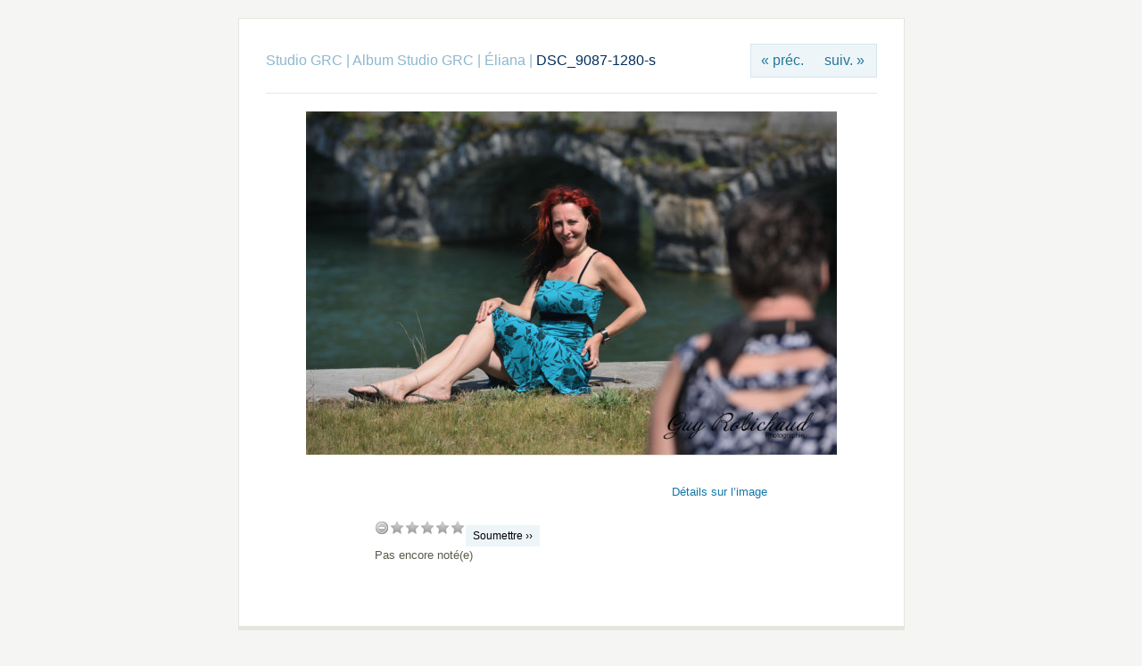

--- FILE ---
content_type: text/html; charset=UTF-8
request_url: http://studiogrc.com/galerie/eliana/dsc_9087-1280-s.jpg.php
body_size: 4566
content:
<!DOCTYPE html>
<html lang="fr-FR">
	<head>
		<meta charset="UTF-8">
			<script type="text/javascript" src="/galerie/zp-core/js/jquery.min.js"></script>
	<script src="/galerie/zp-core/js/jquery-migrate.min.js" type="text/javascript" ></script>
			<link rel="stylesheet" href="/galerie/zp-core/zp-extensions/colorbox_js/themes/example1/colorbox.css" type="text/css" />
		<script type="text/javascript" src="http://studiogrc.com/galerie/zp-core/zp-extensions/colorbox_js/jquery.colorbox-min.js"></script>
		<script>
			/* Colorbox resize function for images*/
			var resizeTimer;

			function resizeColorBoxImage() {
				if (resizeTimer)
					clearTimeout(resizeTimer);
				resizeTimer = setTimeout(function () {
					if (jQuery('#cboxOverlay').is(':visible')) {
						jQuery.colorbox.resize({width: '90%'});
						jQuery('#cboxLoadedContent img').css('max-width', '100%').css('height', 'auto');
					}
				}, 300)
			}
			/* Colorbox resize function for Google Maps*/
			function resizeColorBoxMap() {
				if (resizeTimer)
					clearTimeout(resizeTimer);
				resizeTimer = setTimeout(function () {
					var mapw = $(window).width() * 0.8;
					var maph = $(window).height() * 0.7;
					if (jQuery('#cboxOverlay').is(':visible')) {
						$.colorbox.resize({innerWidth: mapw, innerHeight: maph});
						$('#cboxLoadedContent iframe').contents().find('#map_canvas').css('width', '100%').css('height', maph - 20);
					}
				}, 500)
			}
			// Resize Colorbox when changing mobile device orientation
			window.addEventListener("orientationchange", function () {
				resizeColorBoxImage();
				parent.resizeColorBoxMap()
			}, false);
		</script>

				<script type="text/javascript" src="/galerie/zp-core/zp-extensions/rating/jquery.MetaData.js"></script>
		<script type="text/javascript" src="/galerie/zp-core/zp-extensions/rating/jquery.rating.js"></script>
				<link rel="stylesheet" href="/galerie/zp-core/zp-extensions/rating/jquery.rating.css" type="text/css" />
		<script type="text/javascript">
			// <!-- <![CDATA[
			$.fn.rating.options = {cancel: 'annuler'};
			// ]]> -->
		</script>
				<title>DSC_9087-1280-s | Éliana | Album Studio GRC | Studio GRC</title>		<link rel="stylesheet" href="/galerie/themes/basic/styles/light.css" type="text/css" />
		<link rel="stylesheet" href="/galerie/themes/basic/common.css" type="text/css" />
					<script type="text/javascript">
				// <!-- <![CDATA[
				$(document).ready(function() {
					$(".fullimage").colorbox({
						maxWidth: "98%",
						maxHeight: "98%",
						photo: true,
						close: 'fermer',
						onComplete: function () {
							$(window).resize(resizeColorBoxImage);
						}
					});
				});
				// ]]> -->
			</script>
				<link rel="alternate" type="application/rss+xml" title="Flux RSS de la galerie" href="http://studiogrc.com/galerie/index.php?rss=gallery&amp;lang=fr_FR" />
	</head>
	<body>
				<div id="main">
			<div id="gallerytitle">
				<div class="imgnav">
											<div class="imgprevious"><a href="/galerie/eliana/dsc_9084-1280-s.jpg.php" title="Image précédente">« préc.</a></div>
												<div class="imgnext"><a href="/galerie/eliana/dsc_9090-1280-s.jpg.php" title="Image suivante">suiv. »</a></div>
										</div>
				<h2>
					<span>
						<a href="http://studiogrc.com">Studio GRC</a><span class="aftertext"> | </span><a href="/galerie/" title="Album Studio GRC" class="galleryindexurl">Album Studio GRC</a> | <a href="/galerie/eliana/" title="Éliana">Éliana</a><span class="aftertext"> | </span>					</span>
DSC_9087-1280-s				</h2>
			</div>
			<!-- The Image -->
			<div id="image">
				<strong>
											<a href="/galerie/cache/eliana/884bdef4526634a5655cb268514263694d12ea29.dsc_9087-1280-s_FULL.jpg" title="DSC_9087-1280-s" class="fullimage">
							<img alt="DSC_9087-1280-s" title="DSC_9087-1280-s" loading="lazy" width="595" height="385" src="/galerie/cache/eliana/4260adaf0aa5068e489853770f41da01c619d9a9.dsc_9087-1280-s_595.jpg?cached=1624534724" />						</a>
										</strong>
			</div>
			<div id="narrow">
								<hr /><br />
					 	<script>
	 	// <!-- <![CDATA[
		$(document).ready(function () {
			$(".colorbox").colorbox({
				inline: true,
				href: "#imagemetadata",
				close: 'fermer'
			});
		});
		// ]]> -->
		</script>
				<span id="exif_link" class="metadata_title">
			<a href="#" class="metadata_toggle colorbox" title="Détails sur l’image">Détails sur l’image</a>
		</span>
			<div id="imagemetadata_data" style="display:none">
		<div id="imagemetadata">
			<table>
				<tr><td class="label">Fabricant de l’appareil:</td><td class="value">Nikon Corporation</td></tr>
<tr><td class="label">Modèle d’appareil:</td><td class="value">NIKON D810</td></tr>
<tr><td class="label">Heure de prise de vue originale:</td><td class="value">06 juin 2021</td></tr>
<tr><td class="label">Artiste:</td><td class="value">Guy Robichaud</td></tr>
<tr><td class="label">Accroche:</td><td class="value">Guy Robichaud</td></tr>
<tr><td class="label">Titulaire du copyright:</td><td class="value">Studio GRC</td></tr>
<tr><td class="label">Informations de copyright:</td><td class="value">Studio GRC</td></tr>
<tr><td class="label">Vitesse d’obturation:</td><td class="value">1/500 sec</td></tr>
<tr><td class="label">Ouverture:</td><td class="value">f/5,6</td></tr>
<tr><td class="label">Sensibilité ISO:</td><td class="value">100</td></tr>
<tr><td class="label">Correction de l’exposition:</td><td class="value">0 EV</td></tr>
<tr><td class="label">Mode de mesure:</td><td class="value">Motif</td></tr>
<tr><td class="label">Flash déclenché:</td><td class="value">Sans flash</td></tr>
<tr><td class="label">Longueur de focale:</td><td class="value">200 mm</td></tr>
<tr><td class="label">Détails sur l’objectif:</td><td class="value">70.0-200.0 mm f/2.8</td></tr>
<tr><td class="label">Longueur focale équivalente pour pellicule 35 mm:</td><td class="value">200</td></tr>
			</table>
		</div>
	</div>
						<br class="clearall" />
									<br class="clearall" />

					<form name="star_rating_images_20028" id="star_rating_images_20028" action="submit">
					<input type="radio" class="star" name="star_rating-value_images_20028" value="1" title="1 étoile" />
						<input type="radio" class="star" name="star_rating-value_images_20028" value="2" title="2 étoiles" />
						<input type="radio" class="star" name="star_rating-value_images_20028" value="3" title="3 étoiles" />
						<input type="radio" class="star" name="star_rating-value_images_20028" value="4" title="4 étoiles" />
						<input type="radio" class="star" name="star_rating-value_images_20028" value="5" title="5 étoiles" />
						<span id="submit_button_images_20028">
				<input type="button" class="button buttons" value="Soumettre ››" onclick="cast_images_20028();" />
			</span>
				</form>
	<span class="clearall" ></span>
	<span class="vote" id="vote_images_20028" >
		Pas encore noté(e)	</span>
	<script type="text/javascript">
		// <!-- <![CDATA[
		var recast_images_20028 = 0;
		$(document).ready(function() {
			$('#star_rating_images_20028 :radio.star').rating('select', '0');
			});

		function cast_images_20028() {
			var dataString = $('#star_rating_images_20028').serialize();
			if (dataString || recast_images_20028) {
						if (!dataString) {
						dataString = 'star_rating-value_images_20028=0';
					}
						$.ajax({
					type: 'POST',
					cache: false,
					url: '/galerie/zp-core/zp-extensions/rating/update.php',
					data: dataString + '&id=20028&table=images'
				});
				recast_images_20028 = 1;
				$('#vote_images_20028').html('Vote soumis');
			} else {
				$('#vote_images_20028').html('rien à soumettre');
			}
		}
		// ]]> -->
	</script>
				</div>
		</div>
<div id="credit">
	<a  href="/galerie/index.php?rss=gallery&amp;lang=fr_FR" title="Flux RSS de la galerie" rel="nofollow">Flux RSS de la galerie <img src="http://studiogrc.com/galerie/zp-core/images/rss.png" alt="RSS Feed" /></a> | <a href="/galerie/page/archive/"  title="Archives">Archives</a> |
			<a href="/galerie/page/register/" title="Inscrivez-vous à ce site" id="register_link">Inscrivez-vous à ce site </a>
		 | 					<div class="passwordform">
							<div id="passwordform">
				<div id="loginform">
								<form name="login" action="" method="post">
						<input type="hidden" name="login" value="1" />
						<input type="hidden" name="password" value="1" />
						<input type="hidden" name="redirect" value="" />
						<fieldset id="logon_box"><legend>Connexion</legend>
															<fieldset><legend>Utilisateur</legend>
									<input class="textfield" name="user" id="user" type="text" size="35" value="" />
								</fieldset>
															<fieldset><legend>Mot de passe</legend>
								<input class="textfield" name="pass" id="pass" type="password" size="35" /><br />
								<label><input type="checkbox" name="disclose_password" id="disclose_password" onclick="togglePassword('');" />Afficher le mot de passe</label>
							</fieldset>
							<br />
							<div class="buttons">
								<button type="submit" value="Se connecter" ><img src="/galerie/zp-core/images/pass.png" alt="" />Se connecter</button>
								<button type="reset" value="Réinitialiser" ><img src="/galerie/zp-core/images/reset.png" alt="" />Réinitialiser</button>
							</div>
							<br class="clearall" />
						</fieldset>
					</form>
											<p class="logon_link">
							<a id="logonstep_challenge_js" class="button" href="/galerie/zp-core/admin.php?logon_step=challenge&amp;ref=">
								J’ai oublié mon <strong>identifiant</strong> ou mon <strong>mot de passe</strong>							</a>
						</p>
								<script type="text/javascript">
			// <!-- <![CDATA[
			function passwordStrength(id) {
				var inputa = '#pass' + id;
				var inputb = '#pass_r' + id;
				var displaym = '#match' + id;
				var displays = '#strength' + id;
				var numeric = 0;
				var special = 0;
				var upper = 0;
				var lower = 0;
				var str = $(inputa).val();
				var len = str.length;
				var strength = 0;
				for (c = 0; c < len; c++) {
					if (str[c].match(/[0-9]/)) {
						numeric++;
					} else if (str[c].match(/[^A-Za-z0-9]/)) {
						special++;
					} else if (str[c].toUpperCase() == str[c]) {
						upper++;
					} else {
						lower++;
					}
				}
				if (upper != len) {
					upper = upper * 2;
				}
				if (lower == len) {
					lower = lower * 0.75;
				}
				if (numeric != len) {
					numeric = numeric * 4;
				}
				if (special != len) {
					special = special * 5;
				}
				len = Math.max(0, (len - 6) * .35);
				strength = Math.min(30, Math.round(upper + lower + numeric + special + len));
				if (str.length == 0) {
					$(displays).css('color', 'black');
					$(displays).html('Mot de passe');
					$(inputa).css('background-image', 'none');
				} else {
					if (strength < 15) {
						$(displays).css('color', '#ff0000');
						$(displays).html('mot de passe faible');
					} else if (strength < 25) {
						$(displays).css('color', '#ff0000');
						$(displays).html('mot de passe valide');
					} else {
						$(displays).css('color', '#008000');
						$(displays).html('mot de passe fort');
					}
					if (strength < 10) {
						$(inputb).prop('disabled',true);
						$(displays).css('color', '#ff0000');
						$(displays).html('mot de passe trop faible');
					} else {
      $(inputb).parent().removeClass('ui-state-disabled');
      $(inputb).prop('disabled',false);
						passwordMatch(id);
					}
					var url = 'url(/galerie/zp-core/images/strengths/strength' + strength + '.png)';
					$(inputa).css('background-image', url);
					$(inputa).css('background-size', '100%');
				}
			}

			function passwordMatch(id) {
				var inputa = '#pass' + id;
				var inputb = '#pass_r' + id;
				var display = '#match' + id;
				if ($('#disclose_password' + id).prop('checked')) {
					if ($(inputa).val() === $(inputb).val()) {
						if ($(inputa).val().trim() !== '') {
							$(display).css('color', '#008000');
							$(display).html('Vos mots de passe correspondent');
						}
					} else {
						$(display).css('color', '#ff0000');
						$(display).html('Vos mots de passe ne correspondent pas');
					}
				}
			}

			function passwordClear(id) {
				var inputa = '#pass' + id;
				var inputb = '#pass_r' + id;
				if ($(inputa).val().trim() === '') {
					$(inputa).val('');
				}
				if ($(inputb).val().trim() === '') {
					$(inputb).val('');
				}
			}
			function togglePassword(id) {
				if ($('#pass' + id).attr('type') == 'password') {
					var oldp = $('#pass' + id);
					var newp = oldp.clone();
					newp.attr('type', 'text');
					newp.insertAfter(oldp);
					oldp.remove();
					$('.password_field_' + id).hide();
				} else {
					var oldp = $('#pass' + id);
					var newp = oldp.clone();
					newp.attr('type', 'password');
					newp.insertAfter(oldp);
					oldp.remove();
					$('.password_field_' + id).show();
				}
			}

			var logonsteps = {
				'logonstep_challenge_js' : $('#logonstep_challenge_js').attr('href'),
				'logonstep_captcha_js' : $('#logonstep_captcha_js').attr('href'),
				'logonstep_return_js' : $('#logonstep_return_js').attr('href')
			};
			setLogonStepURL(logonsteps)
			$( "#user" ).keyup(function() {
				setLogonStepURL(logonsteps);
			});

			function setLogonStepURL(logonsteps) {
				var user = $('#user').val();
				$.each( logonsteps, function( key, value ) {
					if($('#'+key).length) {
						$('#'+key).attr('href', value + user);
					}
				});
			}
			// ]]> -->
		</script>
				</div>

			</div>
						</div>
					Powered by <a href="https://www.zenphoto.org" target="_blank" rel="noopener noreferrer" title="The simpler media website CMS">Zenphoto</a></div>
	</body>
</html>

<!-- zenphoto version 1.6 -->
<!-- Temps de traitement du script Zenphoto end :0,1829 secondes -->
